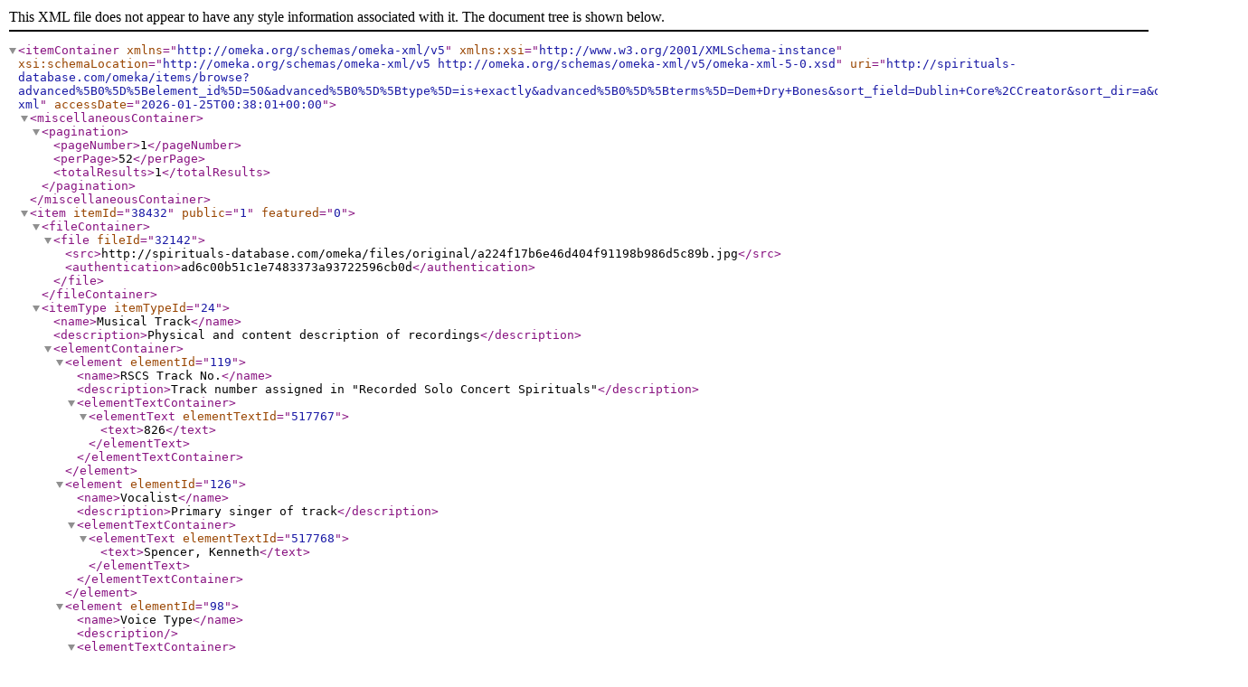

--- FILE ---
content_type: text/xml;charset=UTF-8
request_url: http://spirituals-database.com/omeka/items/browse?advanced%5B0%5D%5Belement_id%5D=50&advanced%5B0%5D%5Btype%5D=is+exactly&advanced%5B0%5D%5Bterms%5D=Dem+Dry+Bones&sort_field=Dublin+Core%2CCreator&sort_dir=a&output=omeka-xml
body_size: 1530
content:
<?xml version="1.0" encoding="UTF-8"?>
<itemContainer xmlns="http://omeka.org/schemas/omeka-xml/v5" xmlns:xsi="http://www.w3.org/2001/XMLSchema-instance" xsi:schemaLocation="http://omeka.org/schemas/omeka-xml/v5 http://omeka.org/schemas/omeka-xml/v5/omeka-xml-5-0.xsd" uri="http://spirituals-database.com/omeka/items/browse?advanced%5B0%5D%5Belement_id%5D=50&amp;advanced%5B0%5D%5Btype%5D=is+exactly&amp;advanced%5B0%5D%5Bterms%5D=Dem+Dry+Bones&amp;sort_field=Dublin+Core%2CCreator&amp;sort_dir=a&amp;output=omeka-xml" accessDate="2026-01-25T00:38:01+00:00">
  <miscellaneousContainer>
    <pagination>
      <pageNumber>1</pageNumber>
      <perPage>52</perPage>
      <totalResults>1</totalResults>
    </pagination>
  </miscellaneousContainer>
  <item itemId="38432" public="1" featured="0">
    <fileContainer>
      <file fileId="32142">
        <src>http://spirituals-database.com/omeka/files/original/a224f17b6e46d404f91198b986d5c89b.jpg</src>
        <authentication>ad6c00b51c1e7483373a93722596cb0d</authentication>
      </file>
    </fileContainer>
    <itemType itemTypeId="24">
      <name>Musical Track</name>
      <description>Physical and content description of recordings</description>
      <elementContainer>
        <element elementId="119">
          <name>RSCS Track No.</name>
          <description>Track number assigned in "Recorded Solo Concert Spirituals"</description>
          <elementTextContainer>
            <elementText elementTextId="517767">
              <text>826</text>
            </elementText>
          </elementTextContainer>
        </element>
        <element elementId="126">
          <name>Vocalist</name>
          <description>Primary singer of track</description>
          <elementTextContainer>
            <elementText elementTextId="517768">
              <text>Spencer, Kenneth</text>
            </elementText>
          </elementTextContainer>
        </element>
        <element elementId="98">
          <name>Voice Type</name>
          <description/>
          <elementTextContainer>
            <elementText elementTextId="517769">
              <text>Bass-baritone</text>
            </elementText>
          </elementTextContainer>
        </element>
        <element elementId="129">
          <name>Composer</name>
          <description>Primary composer on track</description>
          <elementTextContainer>
            <elementText elementTextId="517770">
              <text>Composer not identified</text>
            </elementText>
          </elementTextContainer>
        </element>
        <element elementId="105">
          <name>Uniform Title</name>
          <description>Song title unifying various versions of song titles</description>
          <elementTextContainer>
            <elementText elementTextId="517772">
              <text>Dry Bones</text>
            </elementText>
          </elementTextContainer>
        </element>
        <element elementId="120">
          <name>Album Title</name>
          <description>Title of album/compilation</description>
          <elementTextContainer>
            <elementText elementTextId="517773">
              <text>Negro Spirituals</text>
            </elementText>
          </elementTextContainer>
        </element>
        <element elementId="133">
          <name>Publisher/Distributor Name &amp; Number</name>
          <description/>
          <elementTextContainer>
            <elementText elementTextId="517774">
              <text>Life Records C 1108</text>
            </elementText>
          </elementTextContainer>
        </element>
        <element elementId="122">
          <name>Date</name>
          <description>Release/publication year</description>
          <elementTextContainer>
            <elementText elementTextId="517775">
              <text>[19--]</text>
            </elementText>
          </elementTextContainer>
        </element>
        <element elementId="123">
          <name>Format</name>
          <description>Physical or streaming format of recording</description>
          <elementTextContainer>
            <elementText elementTextId="517776">
              <text>LP</text>
            </elementText>
          </elementTextContainer>
        </element>
      </elementContainer>
    </itemType>
    <elementSetContainer>
      <elementSet elementSetId="1">
        <name>Dublin Core</name>
        <description>The Dublin Core metadata element set is common to all Omeka records, including items, files, and collections. For more information see, http://dublincore.org/documents/dces/.</description>
        <elementContainer>
          <element elementId="43">
            <name>Identifier</name>
            <description>An unambiguous reference to the resource within a given context</description>
            <elementTextContainer>
              <elementText elementTextId="517766">
                <text>ANS5605</text>
              </elementText>
            </elementTextContainer>
          </element>
          <element elementId="50">
            <name>Title</name>
            <description>A name given to the resource</description>
            <elementTextContainer>
              <elementText elementTextId="517771">
                <text>Dem Dry Bones</text>
              </elementText>
            </elementTextContainer>
          </element>
          <element elementId="39">
            <name>Creator</name>
            <description>An entity primarily responsible for making the resource</description>
            <elementTextContainer>
              <elementText elementTextId="517777">
                <text>Spencer, Kenneth</text>
              </elementText>
            </elementTextContainer>
          </element>
          <element elementId="40">
            <name>Date</name>
            <description>A point or period of time associated with an event in the lifecycle of the resource</description>
            <elementTextContainer>
              <elementText elementTextId="563931">
                <text>[19--]</text>
              </elementText>
            </elementTextContainer>
          </element>
        </elementContainer>
      </elementSet>
    </elementSetContainer>
    <tagContainer>
      <tag tagId="21">
        <name>OT - Ezekiel</name>
      </tag>
      <tag tagId="83">
        <name>Progress</name>
      </tag>
    </tagContainer>
  </item>
</itemContainer>
